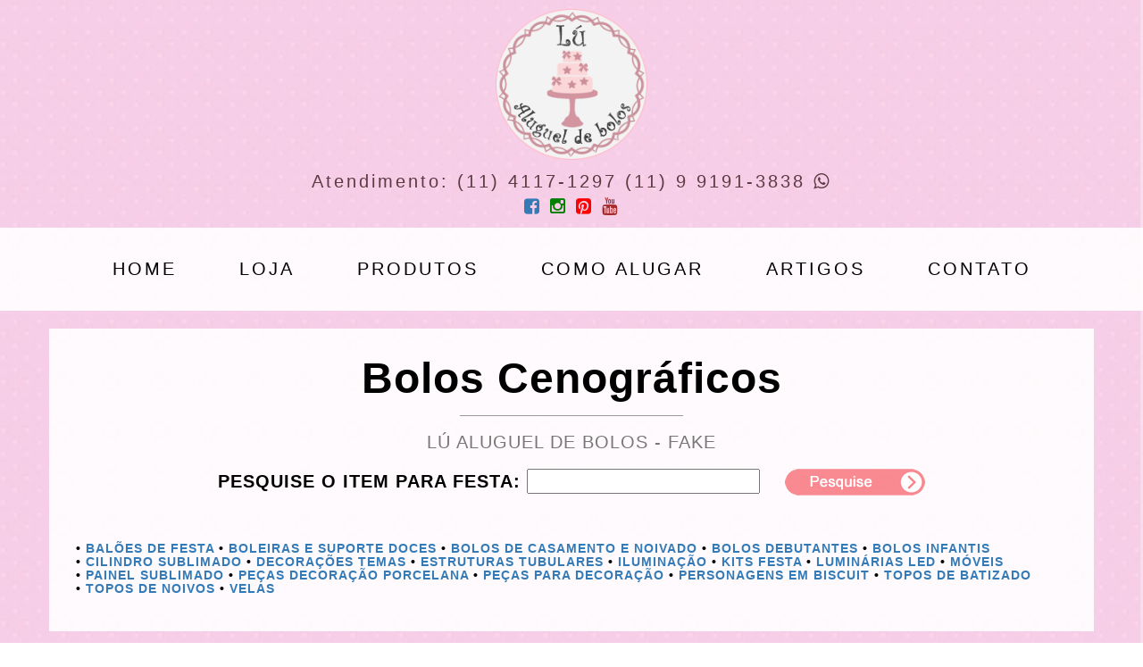

--- FILE ---
content_type: text/html
request_url: https://lualugueldebolos.com.br/consulta.asp?varCod=1623
body_size: 19534
content:


<script src="js/jquery.js"></script>
  <!-- SCRIPT LIGHTBOX -->
<link rel="stylesheet" href="css/lightbox.css" type="text/css" media="screen" />
<script type="text/javascript" src="js/prototype.js"></script>
<script type="text/javascript" src="js/scriptaculous.js?load=effects"></script>
<script type="text/javascript" src="js/lightbox2.js"></script>
<!-- FECHA SCRIPT LIGHTBOX -->


<!DOCTYPE html>
<html lang="pt">

<head>

<!-- Global site tag (gtag.js) - Google Analytics -->
<script async src="https://www.googletagmanager.com/gtag/js?id=UA-113081100-1"></script>
<script>
  window.dataLayer = window.dataLayer || [];
  function gtag(){dataLayer.push(arguments);}
  gtag('js', new Date());

  gtag('config', 'UA-113081100-1');
</script>



    <meta http-equiv="Content-Type" content="text/html; charset=iso-8859-1">
    <meta http-equiv="X-UA-Compatible" content="IE=edge">
    <meta name="viewport" content="width=device-width, initial-scale=1">
    
    <META NAME="keywords" CONTENT="Bolo Fake Dourado">
    <META NAME="description" CONTENT="Bolo Fake Dourado">
<META NAME="rating" CONTENT="General">
<META NAME="expires" CONTENT="never">
<META NAME="language" CONTENT="português (portuguese)">
<META NAME="distribution" CONTENT="Global">
<META NAME="robots" CONTENT="INDEX,FOLLOW">
<META NAME="ROBOTS" CONTENT="NOARCHIVE"> 
<meta name="revisit" content="5" /> 
<META NAME="email" CONTENT="contato@lualugueldebolos.com.br">


    <title>Bolo Fake Cenogr&aacute;fico Dourado</title>
    
    <link href="css/font-awesome.min.css" rel="stylesheet">

    <!-- Bootstrap Core CSS -->
    <link href="css/bootstrap.min.css" rel="stylesheet">

    <!-- Custom CSS -->
    <link href="css/business-casual.css" rel="stylesheet">

    <!-- Fonts -->
    <link href="http://fonts.googleapis.com/css?family=Open+Sans:300italic,400italic,600italic,700italic,800italic,400,300,600,700,800" rel="stylesheet" type="text/css">
    <link href="http://fonts.googleapis.com/css?family=Josefin+Slab:100,300,400,600,700,100italic,300italic,400italic,600italic,700italic" rel="stylesheet" type="text/css">

    <!-- HTML5 Shim and Respond.js IE8 support of HTML5 elements and media queries -->
    <!-- WARNING: Respond.js doesn't work if you view the page via file:// -->
    <!--[if lt IE 9]>
        <script src="https://oss.maxcdn.com/libs/html5shiv/3.7.0/html5shiv.js"></script>
        <script src="https://oss.maxcdn.com/libs/respond.js/1.4.2/respond.min.js"></script>
    <![endif]-->


</head>

<body>


   <!-- logo e redes -->
    <div class="brand"><img src="imagens/logo_lu.png" width="170" height="169"></div>
    <div class="address-bar">Atendimento: (11) 4117-1297 (11) 9 9191-3838 <i class="fa fa-whatsapp"></i>
    <br>
    <a href="https://www.facebook.com/lualugueldebolos" target="_blank">
    <i class="fa fa-facebook-square"></i></font>
    </a>
    <a href="https://www.instagram.com/lualugueldebolos" target="_blank">
   <i class="fa fa-instagram" aria-hidden="true" style="color:green"></i>
   </a>
    
   <a href="https://www.pinterest.com/lualugueldebolo" target="_blank">
    <i class="fa fa-pinterest-square" style="color:red"></i></a>
   <a href="https://www.youtube.com/channel/UCzvklj561OTyX-ItbO0AW2w" target="_blank">
   <i class="fa fa-youtube" aria-hidden="true" style="color:brown"></i>
   </a>
   
   </div>
   
   
<!-- Navigation -->
    <nav class="navbar navbar-default" role="navigation">
        <div class="container">
            <!-- Brand and toggle get grouped for better mobile display -->
            <div class="navbar-header">
                <button type="button" class="navbar-toggle" data-toggle="collapse" data-target="#bs-example-navbar-collapse-1">
                    <span class="sr-only">Toggle navigation</span>
                    <span class="icon-bar"></span>
                    <span class="icon-bar"></span>
                    <span class="icon-bar"></span>
                </button>
                <!-- navbar-brand is hidden on larger screens, but visible when the menu is collapsed -->
                <a class="navbar-brand" href="index.html">L&uacute; Aluguel de Bolos</a>
            </div>
            <!-- Collect the nav links, forms, and other content for toggling -->
            <div class="collapse navbar-collapse" id="bs-example-navbar-collapse-1">
                 <ul class="nav navbar-nav">
                    <li>
                        <a href="default.asp">Home</a>
                    </li>
                    <li>
                        <a href="empresa.asp">loja</a>
                    </li>
                     <li class="dropdown">
                        <a href="#" class="dropdown-toggle" data-toggle="dropdown">produtos<i class="icon-angle-down"></i></a>
                        <ul class="dropdown-menu">
                        
                        
              <li><a href="http://www.lualugueldebolos.com.br/sessao2.ASP?tipo=Balões de Festa">Balões de Festa</a></li>
              
              
              <li><a href="http://www.lualugueldebolos.com.br/sessao2.ASP?tipo=Boleiras e Suporte Doces">Boleiras e Suporte Doces</a></li>
              
              
              <li><a href="http://www.lualugueldebolos.com.br/sessao2.ASP?tipo=Bolos de Casamento e Noivado">Bolos de Casamento e Noivado</a></li>
              
              
              <li><a href="http://www.lualugueldebolos.com.br/sessao2.ASP?tipo=Bolos Debutantes">Bolos Debutantes</a></li>
              
              
              <li><a href="http://www.lualugueldebolos.com.br/sessao2.ASP?tipo=Bolos Infantis">Bolos Infantis</a></li>
              
              
              <li><a href="http://www.lualugueldebolos.com.br/sessao2.ASP?tipo=Cilindro Sublimado">Cilindro Sublimado</a></li>
              
              
              <li><a href="http://www.lualugueldebolos.com.br/sessao2.ASP?tipo=Decorações Temas">Decorações Temas</a></li>
              
              
              <li><a href="http://www.lualugueldebolos.com.br/sessao2.ASP?tipo=Estruturas Tubulares">Estruturas Tubulares</a></li>
              
              
              <li><a href="http://www.lualugueldebolos.com.br/sessao2.ASP?tipo=Iluminação">Iluminação</a></li>
              
              
              <li><a href="http://www.lualugueldebolos.com.br/sessao2.ASP?tipo=Kits Festa">Kits Festa</a></li>
              
              
              <li><a href="http://www.lualugueldebolos.com.br/sessao2.ASP?tipo=Luminárias Led">Luminárias Led</a></li>
              
              
              <li><a href="http://www.lualugueldebolos.com.br/sessao2.ASP?tipo=Móveis">Móveis</a></li>
              
              
              <li><a href="http://www.lualugueldebolos.com.br/sessao2.ASP?tipo=Painel Sublimado">Painel Sublimado</a></li>
              
              
              <li><a href="http://www.lualugueldebolos.com.br/sessao2.ASP?tipo=Peças Decoração Porcelana">Peças Decoração Porcelana</a></li>
              
              
              <li><a href="http://www.lualugueldebolos.com.br/sessao2.ASP?tipo=Peças para Decoração">Peças para Decoração</a></li>
              
              
              <li><a href="http://www.lualugueldebolos.com.br/sessao2.ASP?tipo=Personagens em Biscuit">Personagens em Biscuit</a></li>
              
              
              <li><a href="http://www.lualugueldebolos.com.br/sessao2.ASP?tipo=Topos de Batizado">Topos de Batizado</a></li>
              
              
              <li><a href="http://www.lualugueldebolos.com.br/sessao2.ASP?tipo=Topos de Noivos">Topos de Noivos</a></li>
              
              
              <li><a href="http://www.lualugueldebolos.com.br/sessao2.ASP?tipo=Velas">Velas</a></li>
              
              
                        
                        
                            
                       </ul>
                    </li>
                    <li>
                        <a href="como_alugar.asp">Como Alugar</a>
                    </li>
                    <li>
                        <a href="artigos.asp">artigos</a>
                    </li>
                    <li>
                        <a href="contato.asp">Contato</a>
                    </li>
                   
                </ul>
            </div>
            <!-- /.navbar-collapse -->
        </div>
        <!-- /.container -->
    </nav>

    <div class="container">

        <div class="row">
            <div class="box">
                <div class="col-lg-12 text-center">
  
                  <h1 class="brand-name">Bolos Cenogr&aacute;ficos</h1>
                    <hr class="tagline-divider">
                    <h2>
                        <small>L&uacute; Aluguel de Bolos<strong></strong>
- Fake</small><br>
</h2>
                  <h3>
  <form method="post" action="palavras.asp">
               <INPUT TYPE="hidden" NAME="min" VALUE="0">
               <input type="hidden" name="max" value="10000000">
               <label for="nome">Pesquise o  item para festa:</label>
        	   <input type="text" name="nome" id="nome">
        	   
        	   &nbsp;&nbsp;
<input type="image" id="bt_pesquisa2" src="imagens/botao_peq.png" value="ENVIAR" alt="bot&atilde;o enviar" width="157" height="30" align="absbottom"/>
 	      </form>
          </h3><br>
          <h5 align="left">
          
              &#8226;&nbsp;<a href="http://www.lualugueldebolos.com.br/sessao2.ASP?tipo=Balões de Festa">Balões de Festa</a>
              
              &#8226;&nbsp;<a href="http://www.lualugueldebolos.com.br/sessao2.ASP?tipo=Boleiras e Suporte Doces">Boleiras e Suporte Doces</a>
              
              &#8226;&nbsp;<a href="http://www.lualugueldebolos.com.br/sessao2.ASP?tipo=Bolos de Casamento e Noivado">Bolos de Casamento e Noivado</a>
              
              &#8226;&nbsp;<a href="http://www.lualugueldebolos.com.br/sessao2.ASP?tipo=Bolos Debutantes">Bolos Debutantes</a>
              
              &#8226;&nbsp;<a href="http://www.lualugueldebolos.com.br/sessao2.ASP?tipo=Bolos Infantis">Bolos Infantis</a>
              
              &#8226;&nbsp;<a href="http://www.lualugueldebolos.com.br/sessao2.ASP?tipo=Cilindro Sublimado">Cilindro Sublimado</a>
              
              &#8226;&nbsp;<a href="http://www.lualugueldebolos.com.br/sessao2.ASP?tipo=Decorações Temas">Decorações Temas</a>
              
              &#8226;&nbsp;<a href="http://www.lualugueldebolos.com.br/sessao2.ASP?tipo=Estruturas Tubulares">Estruturas Tubulares</a>
              
              &#8226;&nbsp;<a href="http://www.lualugueldebolos.com.br/sessao2.ASP?tipo=Iluminação">Iluminação</a>
              
              &#8226;&nbsp;<a href="http://www.lualugueldebolos.com.br/sessao2.ASP?tipo=Kits Festa">Kits Festa</a>
              
              &#8226;&nbsp;<a href="http://www.lualugueldebolos.com.br/sessao2.ASP?tipo=Luminárias Led">Luminárias Led</a>
              
              &#8226;&nbsp;<a href="http://www.lualugueldebolos.com.br/sessao2.ASP?tipo=Móveis">Móveis</a>
              
              &#8226;&nbsp;<a href="http://www.lualugueldebolos.com.br/sessao2.ASP?tipo=Painel Sublimado">Painel Sublimado</a>
              
              &#8226;&nbsp;<a href="http://www.lualugueldebolos.com.br/sessao2.ASP?tipo=Peças Decoração Porcelana">Peças Decoração Porcelana</a>
              
              &#8226;&nbsp;<a href="http://www.lualugueldebolos.com.br/sessao2.ASP?tipo=Peças para Decoração">Peças para Decoração</a>
              
              &#8226;&nbsp;<a href="http://www.lualugueldebolos.com.br/sessao2.ASP?tipo=Personagens em Biscuit">Personagens em Biscuit</a>
              
              &#8226;&nbsp;<a href="http://www.lualugueldebolos.com.br/sessao2.ASP?tipo=Topos de Batizado">Topos de Batizado</a>
              
              &#8226;&nbsp;<a href="http://www.lualugueldebolos.com.br/sessao2.ASP?tipo=Topos de Noivos">Topos de Noivos</a>
              
              &#8226;&nbsp;<a href="http://www.lualugueldebolos.com.br/sessao2.ASP?tipo=Velas">Velas</a>
              
          
        </h5>                       
                    
              </div>
            </div>
        </div>

         <div class="row">
            <div class="box">
                <div class="col-lg-12">
                
                    <hr>
                    <h2 class="intro-text text-center"><a name="consulta"></a>
                    
                        <strong>Dourado</strong>
                    </h2>
                    <hr><br>
                    
                    
                    
                     
              <div class="col-md-12" style="margin-left:auto; margin-right:auto;">
              
              
        
              
              
               <div class="col-md-4"><div align="center"><a href="../fotos/dourado.jpg" rel="lightbox[roadtrip]" title="Dourado"><img src="../fotos/dourado.jpg" width="300" border="0" /></a></div>
               
             <h6 align="center"><font size="-2">clique na imagem para ampliar</font>              </h6>
               </div>
               
              
               
               
               
               <div class="col-md-4" style="padding:10px;">
			     <p>FICHA T&Eacute;CNICA<strong><br>
			   </strong></p>
			     <p><strong>Categoria:</strong> Bolos Debutantes<strong><br>
			   <strong>C&oacute;digo:</strong> 1623<br>
               Nome:</strong> Dourado<br>
			   
			   <br>
               <strong>Detalhes:</strong> Bolo Fake Dourado<br>
              <br>
              
               <input name="image2" type="image" onClick="print();" 
               value="imprimir" src="imagens/print.png" width="20" height="18" border="0" />
               &nbsp;<a href="javascript:print();"><font color="#000000" size="1" face="Verdana">IMPRIMIR</font></a><br>
               <img src="imagens/facebook.png" width="21" height="21" />&nbsp;<a href="https://www.facebook.com/sharer.php?u=http://www.lualugueldebolos.com.br/consulta.asp?varCod=1623" target="_blank"><font color="#000000" size="1" face="Verdana">COMPARTILHAR</font></a>
               
               <br><br>
               <a href="javascript:history.go(-1)"><font color="#000000" size="1" face="Verdana">Voltar para p&aacute;gina anterior</font></a>                 </p>
			     
               </div>
              
              
              <div class="col-md-4" style="padding:10px;"> 
			    <p>ESPECIFICA&Ccedil;&Otilde;ES<br>
			      <strong>Largura Base:</strong> 35 cm<br>
               <strong>Largura Topo:</strong>15 cm<br>
               <strong>Altura :</strong> 50 cm<br>
			      <br>
			      <strong>Contato:</strong> <a href="mailto:contato@lualugueldebolos.com.br">contato@lualugueldebolos.com.br</a><br>
		        <strong>Como alugar o bolo:  </strong><a href="como_alugar.asp">clique aqui</a></p>
			    <p><strong>Placa de Acr&iacute;lico</strong>: nas loca&ccedil;&otilde;es de bolo fake de aniv&eacute;rs&aacute;rio disponibilizamos uma plaquinha de acr&iacute;lico para a coloca&ccedil;&atilde;o da vela.</p>
			   <p><strong>Retirada e Devolu&ccedil;&atilde;o: </strong>A entrega e retirada dos itens locados s&atilde;o feitos na loja.</p>
			    <p><strong>Frete: </strong>A entrega e retirada no local da festa pode ser contratado e o valor &eacute; calculado conforme a dist&acirc;ncia a ser percorrida.</p>
			      <p><strong>Atendemos:</strong> S&atilde;o Paulo e Grande S&atilde;o Paulo</p><br>
              </div>
              
              
            </div>      

              
                    
                    
                    
                </div>
                
                

              
                <!--
                 <div class="col-sm-4 text-center">
                    <img class="img-responsive" src="img/prod1.jpg" alt="">
                    <h3>Galinha Pintadinha
                        <small><br>
                        R$ 140,00</small>
                    </h3>
              </div>
                <div class="col-sm-4 text-center">
                    <img class="img-responsive" src="http://placehold.it/750x450" alt="">
                    <h3>John Smith
                        <small>Job Title</small>
                    </h3>
                </div>
                <div class="col-sm-4 text-center">
                    <img class="img-responsive" src="http://placehold.it/750x450" alt="">
                    <h3>John Smith
                        <small>Job Title</small>
                    </h3>
                </div>-->
                
                <div class="clearfix"></div>
            </div>
        </div>

    </div>

        

    </div>
    <!-- /.container -->

   <footer>
        <div class="container">
            <div class="row">
                <div>
                	
                  <div class="col-sm-2">
                    <font size="4">
                    <br>
                    Copyright &copy; 2026 - L&uacute; Aluguel de Bolos - Bolos Fake Cenogr&aacute;ficos.<br>
                    Rua Caraibas, 149- Perdizes                    - S&atilde;o Paulo - SP                    <br>
                    Atendimento: (11) 4117-1297 (11) 9 9191-3838 <i class="fa fa-whatsapp"></i><br>
                    Email: <a href="mailto:contato@lualugueldebolos.com.br">contato@lualugueldebolos.com.br</a>
                    
    <br>Visite: <a href="https://www.facebook.com/lualugueldebolos" target="_blank">
    <i class="fa fa-facebook-square"></i>
    </a>
    <a href="https://www.instagram.com/lualugueldebolos" target="_blank">
   <i class="fa fa-instagram" aria-hidden="true" style="color:green"></i>
   </a>
    
   <a href="https://www.pinterest.com/lualugueldebolo" target="_blank">
    <i class="fa fa-pinterest-square" style="color:red"></i></a>
   <a href="https://www.youtube.com/channel/UCzvklj561OTyX-ItbO0AW2w" target="_blank">
   <i class="fa fa-youtube" aria-hidden="true" style="color:brown"></i>
   </a>
    
    
                    </font>
                    
                    
                    
                    </div>
                    
                    
                     <div class="col-sm-2 text-center">
                      <div align="right">
                        <br>
                      
                       <a href="https://wa.me/5511991913838?text=Quero Informacoes sobre Decoracoes e Bolos Fake" target="_blank">
    		<img src="https://www.lualugueldebolos.com.br/imagens/bt_whats.png" width="160" height="60"></font>
    </a>
                      
                      </div>
                    </div>
                    
              </div>
            </div>
        </div>
    </footer>

    <!-- jQuery -->
    <!--<script src="js/jquery.js"></script>-->

    <!-- Bootstrap Core JavaScript -->
    <script src="js/bootstrap.min.js"></script>
    
    
     <!-- BEGIN JIVOSITE CODE {literal} -->
<script type='text/javascript'>
(function(){ var widget_id = 'stJXEUs6gW';var d=document;var w=window;function l(){
var s = document.createElement('script'); s.type = 'text/javascript'; s.async = true; s.src = '//code.jivosite.com/script/widget/'+widget_id; var ss = document.getElementsByTagName('script')[0]; ss.parentNode.insertBefore(s, ss);}if(d.readyState=='complete'){l();}else{if(w.attachEvent){w.attachEvent('onload',l);}else{w.addEventListener('load',l,false);}}})();</script>
<!-- {/literal} END JIVOSITE CODE -->


</body>

</html>


--- FILE ---
content_type: text/css
request_url: https://lualugueldebolos.com.br/css/business-casual.css
body_size: 3146
content:
/*!
 * Start Bootstrap - Business Casual Bootstrap Theme (http://startbootstrap.com)
 * Code licensed under the Apache License v2.0.
 * For details, see http://www.apache.org/licenses/LICENSE-2.0.
 */

body {
	font-family: "Trebuchet MS", Arial, Helvetica;
	background: url('../img/bg.jpg') no-repeat center center fixed;
	-webkit-background-size: cover;
	-moz-background-size: cover;
	background-size: cover;
	-o-background-size: cover;
	color: #000;
}

h1,
h2,
h3,
h4,
h5,
h6 {
    text-transform: uppercase;
    font-family: "Josefin Slab","Helvetica Neue",Helvetica,Arial,sans-serif;
    font-weight: 700;
    letter-spacing: 1px;
}

p {
	font-size: 16px;
	line-height: 1.6;
	color: #000;
}

hr {
    max-width: 400px;
    border-color: #999999;
}

.brand,
.address-bar {
    display: none;
}

.navbar-brand {
    text-transform: uppercase;
    font-weight: 900;
    letter-spacing: 2px;
}

.navbar-nav {
    text-transform: uppercase;
    font-weight: 400;
    letter-spacing: 3px;
}

.img-full {
    min-width: 100%;
}

.brand-before,
.brand-name {
    text-transform: capitalize;
}

.brand-before {
    margin: 15px 0;
}

.brand-name {
	margin: 0;
	font-size: 3em;
}

.tagline-divider {
    margin: 15px auto 3px;
    max-width: 250px;
    border-color: #999999;
}

.box {
    margin-bottom: 20px;
    padding: 30px 15px;
    background: #fff;
    background: rgba(255,255,255,0.9);
}

.intro-text {
    text-transform: uppercase;
    font-size: 1.25em;
    font-weight: 400;
    letter-spacing: 1px;
}

.img-border {
    float: none;
    margin: 0 auto 0;
    border: #999999 solid 1px;
}

.img-left {
    float: none;
    margin: 0 auto 0;
}

footer {
    background: #fff;
    background: rgba(255,255,255,0.9);
}

footer p {
    margin: 0;
    padding: 50px 0;
}

@media screen and (min-width:768px) {
    .brand {
	display: inherit;
	margin: 0;
	padding: 10px 0 10px;
	text-align: center;
	text-shadow: 1px 1px 2px rgba(0,0,0,0.5);
	font-family: "Josefin Slab","Helvetica Neue",Helvetica,Arial,sans-serif;
	font-size: 5em;
	font-weight: 700;
	line-height: normal;
	color: #fff;
    }

    .top-divider {
        margin-top: 0;
    }

    .img-left {
        float: left;
        margin-right: 25px;
    }

    .address-bar {
	display: inherit;
	margin: 0;
	padding: 0 0 10px;
	text-align: center;
	/* [disabled]text-shadow: 1px 1px 2px rgba(0,0,0,0.5); */
	/* [disabled]text-transform: uppercase; */
	font-size: 1.25em;
	font-weight: 400;
	letter-spacing: 3px;
	color: #5C3B42;
    }

    .navbar {
        border-radius: 0;
    }

    .navbar-header {
        display: none;
    }

    .navbar {
        min-height: 0;
    }

    .navbar-default {
        border: none;
        background: #fff;
        background: rgba(255,255,255,0.9);
    }

    .nav>li>a {
        padding: 35px;
    }

    .navbar-nav>li>a {
        line-height: normal;
    }

    .navbar-nav {
        display: table;
        float: none;
        margin: 0 auto;
        table-layout: fixed;
        font-size: 1.25em;
    }
}

@media screen and (min-width:1200px) {
    .box:after {
        content: '';
        display: table;
        clear: both;
    }
}
